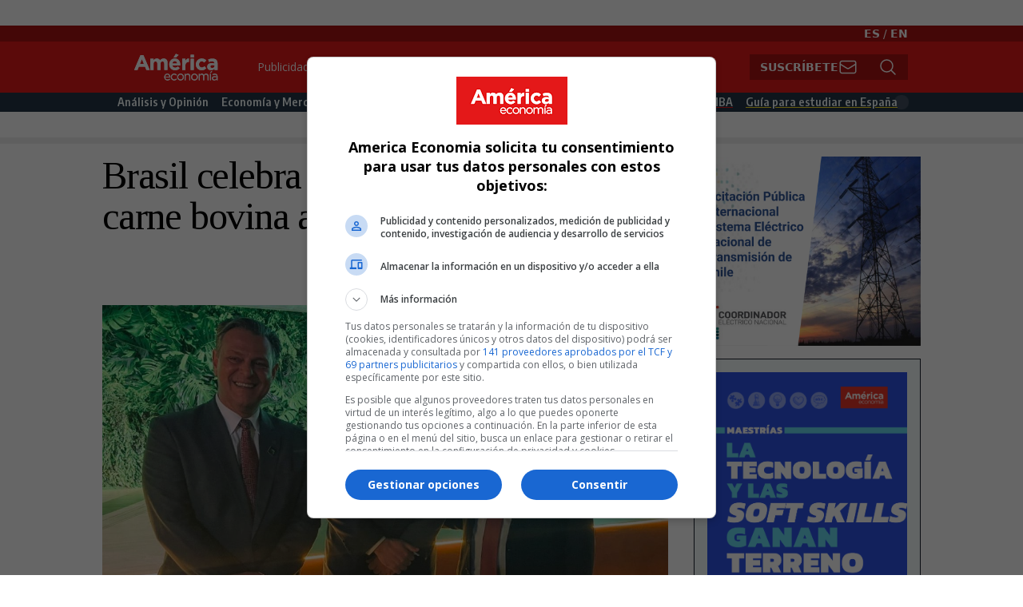

--- FILE ---
content_type: image/svg+xml
request_url: https://www.americaeconomia.com/sites/default/files/2023-02/logo_ae.svg
body_size: 9637
content:
<?xml version="1.0" encoding="UTF-8" standalone="no"?>
<svg xmlns:dc="http://purl.org/dc/elements/1.1/" xmlns:cc="http://creativecommons.org/ns#" xmlns:rdf="http://www.w3.org/1999/02/22-rdf-syntax-ns#" xmlns:svg="http://www.w3.org/2000/svg" xmlns="http://www.w3.org/2000/svg" viewBox="0 0 136 55" height="55" width="136" xml:space="preserve" version="1.1" id="svg2"><metadata id="metadata8"><rdf:RDF><cc:Work rdf:about=""><dc:format>image/svg+xml</dc:format><dc:type rdf:resource="http://purl.org/dc/dcmitype/StillImage"/><dc:title/></cc:Work></rdf:RDF></metadata><defs id="defs6"><clipPath id="clipPath18" clipPathUnits="userSpaceOnUse"><path id="path20" d="m 0,277.333 686.396,0 L 686.396,0 0,0 0,277.333 Z"/></clipPath><clipPath id="clipPath34" clipPathUnits="userSpaceOnUse"><path id="path36" d="m 27.321,0 628.657,0 0,263.105 -628.657,0 0,-263.105 z"/></clipPath></defs><g transform="matrix(1.25,0,0,-1.25,0,54.99999)" id="g10"><g transform="translate(-26.416001,-9.1541992)" id="g4187"><g id="g4172" transform="matrix(0.17281829,0,0,0.17281829,21.850832,7.5935281)"><path id="path12" style="fill:none;fill-opacity:1;fill-rule:nonzero;stroke:none" d="m 26.416,9.18 629.563,0 0,254.304 -629.563,0 0,-254.304 z"/><g id="g14"><g clip-path="url(#clipPath18)" id="g16"><g transform="translate(276.5762,88.791)" id="g22"><path id="path24" style="fill:#ffffff;fill-opacity:1;fill-rule:nonzero;stroke:none" d="m 0,0 c 0.16,1.523 0.544,2.943 1.141,4.242 0.603,1.322 1.354,2.461 2.263,3.444 0.918,0.959 1.971,1.697 3.16,2.238 1.201,0.537 2.477,0.801 3.843,0.801 1.578,0 2.98,-0.284 4.199,-0.862 C 15.823,9.285 16.852,8.5 17.709,7.521 18.56,6.545 19.227,5.404 19.721,4.104 20.205,2.803 20.524,1.441 20.642,0 L 0,0 Z m 25.428,-3.92 c 0.038,0.381 0.055,0.701 0.055,0.959 l 0,0.723 c 0,2.357 -0.336,4.582 -0.995,6.64 -0.662,2.08 -1.632,3.86 -2.911,5.399 -1.281,1.523 -2.854,2.74 -4.715,3.623 -1.854,0.896 -3.979,1.342 -6.319,1.342 -2.239,0 -4.285,-0.446 -6.182,-1.301 C 2.485,12.582 0.862,11.4 -0.495,9.904 -1.871,8.381 -2.921,6.602 -3.7,4.562 -4.458,2.504 -4.852,0.32 -4.852,-1.98 c 0,-2.477 0.435,-4.758 1.282,-6.818 0.838,-2.085 1.991,-3.846 3.444,-5.32 1.448,-1.462 3.15,-2.602 5.078,-3.403 1.956,-0.799 4.012,-1.222 6.208,-1.222 3.06,0 5.622,0.562 7.684,1.661 2.082,1.1 3.907,2.54 5.521,4.382 l -2.98,2.657 c -1.32,-1.357 -2.773,-2.461 -4.368,-3.297 -1.592,-0.821 -3.499,-1.243 -5.733,-1.243 -1.401,0 -2.738,0.242 -4.038,0.722 -1.281,0.479 -2.446,1.181 -3.473,2.085 -1.024,0.893 -1.877,2.017 -2.542,3.334 C 0.58,-7.1 0.16,-5.598 0,-3.92 l 25.428,0 z m 26.76,-13.063 c 2.042,1.14 3.858,2.642 5.481,4.463 l -3.04,2.839 c -1.275,-1.362 -2.718,-2.504 -4.299,-3.401 -1.596,-0.897 -3.43,-1.378 -5.502,-1.378 -1.701,0 -3.248,0.321 -4.676,0.981 -1.432,0.64 -2.675,1.517 -3.72,2.657 -1.063,1.141 -1.886,2.462 -2.485,3.965 -0.597,1.517 -0.898,3.138 -0.898,4.877 l 0,0.123 c 0,1.738 0.281,3.359 0.868,4.857 0.569,1.521 1.384,2.82 2.413,3.941 1.038,1.12 2.264,2.002 3.668,2.643 1.411,0.639 2.913,0.959 4.536,0.959 2.174,0 4.025,-0.479 5.537,-1.418 1.512,-0.959 2.895,-2.102 4.179,-3.422 l 3.172,3.36 c -0.746,0.779 -1.552,1.523 -2.42,2.218 -0.873,0.703 -1.825,1.323 -2.849,1.842 -1.043,0.502 -2.183,0.898 -3.419,1.197 -1.249,0.305 -2.622,0.446 -4.144,0.446 -2.361,0 -4.553,-0.446 -6.54,-1.342 -2.016,-0.883 -3.763,-2.1 -5.224,-3.623 C 31.368,8.262 30.215,6.504 29.387,4.465 28.568,2.441 28.146,0.279 28.146,-1.98 l 0,-0.141 c 0,-2.217 0.422,-4.359 1.241,-6.377 0.828,-2.024 1.981,-3.783 3.439,-5.301 1.461,-1.522 3.208,-2.704 5.224,-3.602 1.987,-0.883 4.179,-1.342 6.54,-1.342 3.011,0 5.551,0.598 7.598,1.76 m 19.686,3.519 c -1.463,0.66 -2.701,1.543 -3.758,2.662 -1.045,1.121 -1.884,2.442 -2.483,3.945 -0.597,1.517 -0.887,3.138 -0.887,4.877 l 0,0.123 c 0,1.697 0.29,3.298 0.855,4.8 0.587,1.522 1.373,2.817 2.395,3.936 1.009,1.127 2.24,2.004 3.678,2.664 1.462,0.66 3.044,1 4.781,1 1.697,0 3.271,-0.34 4.719,-1 1.442,-0.66 2.711,-1.559 3.779,-2.699 1.071,-1.119 1.907,-2.442 2.526,-3.963 0.577,-1.498 0.898,-3.117 0.898,-4.861 l 0,-0.141 c 0,-1.678 -0.301,-3.272 -0.876,-4.758 -0.587,-1.502 -1.397,-2.802 -2.42,-3.923 -1.026,-1.119 -2.265,-2.002 -3.723,-2.662 -1.442,-0.654 -3.03,-0.996 -4.776,-0.996 -1.697,0 -3.27,0.342 -4.708,0.996 m 11.281,-3.937 c 2.072,0.898 3.843,2.1 5.339,3.643 1.479,1.518 2.652,3.304 3.505,5.316 0.838,2.022 1.266,4.184 1.266,6.462 l 0,0.123 c 0,2.261 -0.417,4.396 -1.241,6.419 -0.827,1.997 -1.987,3.762 -3.468,5.26 -1.498,1.522 -3.259,2.719 -5.3,3.602 -2.059,0.896 -4.28,1.342 -6.674,1.342 -2.44,0 -4.683,-0.446 -6.726,-1.342 C 67.8,12.541 66.045,11.324 64.555,9.801 63.065,8.262 61.912,6.504 61.073,4.465 60.248,2.441 59.833,0.279 59.833,-1.98 l 0,-0.141 c 0,-2.258 0.415,-4.402 1.24,-6.4 0.839,-2.001 1.992,-3.76 3.482,-5.278 1.49,-1.522 3.235,-2.704 5.267,-3.602 2.036,-0.883 4.244,-1.342 6.633,-1.342 2.399,0 4.642,0.459 6.7,1.342 m 13.761,-0.583 4.783,0 0,18.304 c 0,1.502 0.239,2.86 0.718,4.104 0.468,1.238 1.144,2.301 2.016,3.178 0.864,0.882 1.884,1.558 3.057,2.041 1.179,0.478 2.464,0.72 3.817,0.72 2.859,0 5.047,-0.861 6.574,-2.601 1.533,-1.739 2.299,-4.082 2.299,-7.059 l 0,-18.687 4.775,0 0,19.904 c 0,1.898 -0.273,3.644 -0.845,5.203 -0.549,1.578 -1.357,2.941 -2.408,4.082 -1.058,1.119 -2.343,1.996 -3.842,2.621 -1.516,0.619 -3.241,0.94 -5.178,0.94 -2.772,0 -5.022,-0.62 -6.766,-1.842 -1.738,-1.219 -3.148,-2.701 -4.217,-4.44 l 0,5.58 -4.783,0 0,-32.048 z m 44.537,4.52 c -1.445,0.66 -2.711,1.543 -3.756,2.662 -1.057,1.121 -1.871,2.442 -2.484,3.945 -0.596,1.517 -0.899,3.138 -0.899,4.877 l 0,0.123 c 0,1.697 0.303,3.298 0.868,4.8 0.58,1.522 1.382,2.817 2.383,3.936 1.021,1.127 2.25,2.004 3.698,2.664 1.453,0.66 3.045,1 4.785,1 1.679,0 3.259,-0.34 4.695,-1 1.454,-0.66 2.713,-1.559 3.786,-2.699 1.078,-1.119 1.917,-2.442 2.521,-3.963 0.596,-1.498 0.898,-3.117 0.898,-4.861 l 0,-0.141 c 0,-1.678 -0.293,-3.272 -0.878,-4.758 -0.569,-1.502 -1.385,-2.802 -2.42,-3.923 -1.024,-1.119 -2.262,-2.002 -3.715,-2.662 -1.448,-0.654 -3.039,-0.996 -4.771,-0.996 -1.698,0 -3.268,0.342 -4.711,0.996 m 11.272,-3.937 c 2.073,0.898 3.863,2.1 5.354,3.643 1.474,1.518 2.647,3.304 3.499,5.316 0.839,2.022 1.268,4.184 1.268,6.462 l 0,0.123 c 0,2.261 -0.419,4.396 -1.238,6.419 -0.83,1.997 -1.981,3.762 -3.472,5.26 -1.49,1.522 -3.242,2.719 -5.31,3.602 -2.039,0.896 -4.263,1.342 -6.662,1.342 -2.441,0 -4.684,-0.446 -6.727,-1.342 -2.052,-0.883 -3.811,-2.1 -5.313,-3.623 -1.478,-1.539 -2.642,-3.297 -3.46,-5.336 -0.847,-2.024 -1.242,-4.186 -1.242,-6.445 l 0,-0.141 c 0,-2.258 0.395,-4.402 1.242,-6.4 0.818,-2.001 1.982,-3.76 3.46,-5.278 1.502,-1.522 3.261,-2.704 5.28,-3.602 2.024,-0.883 4.243,-1.342 6.644,-1.342 2.387,0 4.623,0.459 6.677,1.342 m 15.026,-0.583 4.76,0 0,18.248 c 0,1.476 0.227,2.84 0.686,4.056 0.449,1.225 1.089,2.282 1.892,3.184 0.8,0.92 1.744,1.621 2.822,2.121 1.078,0.48 2.264,0.738 3.54,0.738 2.56,0 4.577,-0.84 6.042,-2.517 1.468,-1.662 2.197,-4.006 2.197,-7.024 l 0,-18.806 4.724,0 0,18.423 c 0,1.586 0.238,2.983 0.698,4.223 0.483,1.242 1.127,2.279 1.93,3.121 0.807,0.862 1.744,1.502 2.833,1.92 1.056,0.44 2.199,0.66 3.401,0.66 2.612,0 4.643,-0.84 6.111,-2.517 1.467,-1.662 2.197,-4.041 2.197,-7.143 l 0,-18.687 4.771,0 0,19.847 c 0,4 -1.05,7.158 -3.158,9.461 -2.102,2.281 -5.016,3.442 -8.747,3.442 -1.406,0 -2.674,-0.161 -3.816,-0.5 -1.13,-0.34 -2.155,-0.78 -3.058,-1.364 -0.911,-0.578 -1.72,-1.257 -2.464,-2.037 -0.718,-0.801 -1.357,-1.621 -1.937,-2.484 -0.868,1.803 -2.162,3.324 -3.854,4.543 -1.687,1.222 -3.837,1.842 -6.443,1.842 -1.367,0 -2.566,-0.161 -3.609,-0.5 -1.03,-0.34 -1.958,-0.78 -2.78,-1.342 -0.828,-0.559 -1.558,-1.203 -2.203,-1.942 -0.649,-0.759 -1.226,-1.523 -1.775,-2.302 l 0,5.384 -4.76,0 0,-32.048 z m 56.116,36.908 3.839,0 7.014,6.683 -4.957,2.296 -5.896,-8.979 z m -0.438,-36.908 4.771,0 0,32.049 -4.771,0 0,-32.049 z m 19.614,3.663 c -0.955,0.279 -1.822,0.682 -2.559,1.239 -0.752,0.521 -1.341,1.182 -1.765,1.981 -0.438,0.822 -0.66,1.7 -0.66,2.7 l 0,0.119 c 0,1.921 0.82,3.483 2.453,4.667 1.631,1.174 3.922,1.758 6.884,1.758 1.983,0 3.737,-0.139 5.27,-0.444 1.512,-0.279 2.865,-0.578 4.068,-0.918 l 0,-2.963 c 0,-1.28 -0.271,-2.44 -0.83,-3.478 -0.558,-1.058 -1.322,-1.961 -2.3,-2.72 -0.959,-0.764 -2.079,-1.362 -3.364,-1.759 -1.279,-0.424 -2.652,-0.626 -4.144,-0.626 -1.076,0 -2.082,0.145 -3.053,0.444 m 9.143,-2.702 c 1.861,1.103 3.365,2.362 4.488,3.802 l 0,-4.763 4.711,0 0,19.586 c 0,4.06 -1.121,7.203 -3.35,9.443 -2.353,2.357 -5.812,3.519 -10.351,3.519 -2.36,0 -4.448,-0.244 -6.268,-0.738 -1.814,-0.5 -3.615,-1.181 -5.396,-2.023 l 1.421,-3.922 c 1.491,0.703 3.024,1.26 4.561,1.662 1.549,0.418 3.281,0.619 5.178,0.619 3.025,0 5.355,-0.717 7.013,-2.178 1.649,-1.461 2.481,-3.601 2.481,-6.441 l 0,-0.981 c -1.451,0.42 -2.93,0.739 -4.438,0.981 -1.502,0.26 -3.295,0.377 -5.363,0.377 -2.033,0 -3.873,-0.236 -5.553,-0.682 -1.668,-0.459 -3.117,-1.119 -4.338,-1.976 -1.218,-0.86 -2.162,-1.959 -2.822,-3.26 -0.656,-1.303 -0.998,-2.822 -0.998,-4.564 l 0,-0.119 c 0,-1.661 0.342,-3.095 1.024,-4.339 0.669,-1.243 1.582,-2.301 2.697,-3.143 1.119,-0.84 2.41,-1.48 3.863,-1.878 1.436,-0.424 2.895,-0.619 4.397,-0.619 2.798,0 5.152,0.536 7.043,1.637"/></g><g transform="translate(150.3784,152.603)" id="g26"><path id="path28" style="fill:#ffffff;fill-opacity:1;fill-rule:nonzero;stroke:none" d="M 0,0 9.713,23.702 19.425,0 0,0 Z m -28.807,-30.588 16.383,0 6.68,16.386 30.907,0 6.675,-16.386 16.807,0 -31.318,73.596 -14.816,0 -31.318,-73.596 z m 80.795,0 15.864,0 0,31.151 c 0,3.736 0.856,6.559 2.56,8.478 1.7,1.9 4.056,2.859 7.037,2.859 3.007,0 5.297,-0.959 6.895,-2.859 1.614,-1.919 2.406,-4.742 2.406,-8.478 l 0,-31.151 15.863,0 0,31.151 c 0,3.736 0.852,6.559 2.541,8.478 1.725,1.9 4.066,2.859 7.061,2.859 3.001,0 5.279,-0.959 6.881,-2.859 1.601,-1.919 2.415,-4.742 2.415,-8.478 l 0,-31.151 15.859,0 0,36.429 c 0,6.762 -1.663,11.86 -5.01,15.344 -3.339,3.478 -7.969,5.216 -13.883,5.216 -3.831,0 -7.24,-0.738 -10.23,-2.26 -2.991,-1.497 -5.714,-3.736 -8.144,-6.679 -1.448,2.88 -3.53,5.08 -6.207,6.648 -2.681,1.533 -5.86,2.291 -9.552,2.291 -2.022,0 -3.845,-0.236 -5.479,-0.717 -1.634,-0.5 -3.113,-1.161 -4.434,-2.002 -1.32,-0.856 -2.526,-1.817 -3.604,-2.901 -1.076,-1.073 -2.077,-2.218 -2.975,-3.421 l 0,8.004 -15.864,0 0,-55.952 z m 115.661,62.114 12.103,0 13.358,12.52 -13.671,5.96 -11.79,-18.48 z M 161.907,1.781 c 0.621,3.621 1.958,6.501 4.004,8.658 2.067,2.164 4.756,3.242 8.095,3.242 3.356,0 6.02,-1.1 8.039,-3.298 2.024,-2.182 3.259,-5.063 3.763,-8.602 l -23.901,0 z m 26.927,-30.867 c 3.752,1.863 6.96,4.423 9.617,7.679 l -9.093,8.046 c -2.229,-2.023 -4.38,-3.484 -6.474,-4.382 -2.088,-0.902 -4.453,-1.361 -7.1,-1.361 -3.549,0 -6.518,0.923 -8.92,2.76 -2.416,1.864 -3.992,4.583 -4.758,8.199 l 38.946,0 c 0.06,0.769 0.115,1.502 0.159,2.206 0.032,0.679 0.053,1.357 0.053,1.981 0,3.958 -0.556,7.757 -1.624,11.42 -1.094,3.659 -2.747,6.879 -5.008,9.723 -2.272,2.797 -5.106,5.057 -8.501,6.719 -3.424,1.662 -7.457,2.497 -12.125,2.497 -4.101,0 -7.841,-0.758 -11.206,-2.276 -3.383,-1.542 -6.294,-3.643 -8.714,-6.28 -2.443,-2.641 -4.345,-5.744 -5.702,-9.284 -1.356,-3.56 -2.041,-7.323 -2.041,-11.281 l 0,-0.201 c 0,-4.32 0.729,-8.241 2.198,-11.74 1.462,-3.52 3.499,-6.565 6.105,-9.145 2.609,-2.56 5.709,-4.557 9.299,-5.94 3.569,-1.398 7.452,-2.101 11.626,-2.101 5.079,0 9.497,0.924 13.263,2.761 m 22.122,-1.502 15.868,0 0,20.664 c 0,6.765 1.512,11.746 4.551,14.925 3.017,3.22 7.188,4.798 12.466,4.798 l 0.838,0 0,16.602 c -4.744,0.223 -8.496,-0.835 -11.265,-3.116 -2.793,-2.302 -4.978,-5.363 -6.59,-9.202 l 0,11.281 -15.868,0 0,-55.952 z m 42.285,0 15.865,0 0,55.952 -15.865,0 0,-55.952 z m -0.422,62.114 16.703,0 0,14.083 -16.703,0 0,-14.083 z m 69.11,-60.493 c 3.473,1.903 6.574,4.361 9.283,7.364 l -9.283,9.404 c -1.962,-1.822 -3.918,-3.263 -5.899,-4.347 -1.992,-1.078 -4.3,-1.619 -6.944,-1.619 -2.159,0 -4.104,0.401 -5.849,1.202 -1.739,0.8 -3.233,1.899 -4.489,3.281 -1.239,1.399 -2.212,3.04 -2.86,4.918 -0.674,1.865 -1,3.882 -1,6.044 l 0,0.221 c 0,2.081 0.326,4.037 1,5.879 0.648,1.862 1.601,3.483 2.816,4.861 1.215,1.399 2.642,2.503 4.286,3.281 1.623,0.802 3.455,1.198 5.47,1.198 2.848,0 5.231,-0.535 7.155,-1.657 1.917,-1.104 3.758,-2.601 5.574,-4.484 l 9.704,10.424 c -2.642,2.943 -5.703,5.239 -9.181,6.901 -3.476,1.662 -7.861,2.497 -13.141,2.497 -4.322,0 -8.276,-0.758 -11.864,-2.276 -3.58,-1.542 -6.661,-3.643 -9.232,-6.28 -2.568,-2.641 -4.595,-5.744 -6.053,-9.284 -1.457,-3.56 -2.197,-7.323 -2.197,-11.281 l 0,-0.201 c 0,-3.978 0.74,-7.7 2.197,-11.22 1.458,-3.524 3.485,-6.584 6.053,-9.185 2.571,-2.617 5.652,-4.681 9.232,-6.219 3.588,-1.523 7.472,-2.302 11.642,-2.302 5.568,0 10.101,0.96 13.58,2.88 m 31.929,10.064 c -1.59,1.203 -2.39,2.859 -2.39,5.021 l 0,0.2 c 0,2.499 0.968,4.418 2.914,5.74 1.96,1.32 4.634,2.003 8.038,2.003 1.952,0 3.778,-0.202 5.481,-0.584 1.715,-0.376 3.26,-0.899 4.658,-1.512 l 0,-2.827 c 0,-2.923 -1.139,-5.281 -3.402,-7.102 -2.268,-1.802 -5.27,-2.7 -9.032,-2.7 -2.567,0 -4.644,0.578 -6.267,1.761 m 11.377,-10.803 c 2.726,1.302 5.053,3.02 7.004,5.183 l 0,-6.065 15.344,0 0,32.466 c 0,3.763 -0.479,7.163 -1.463,10.182 -0.967,3.024 -2.5,5.585 -4.6,7.663 -2.021,2.018 -4.578,3.583 -7.658,4.661 -3.104,1.058 -6.844,1.599 -11.227,1.599 -4.733,0 -8.777,-0.417 -12.116,-1.238 -3.334,-0.841 -6.521,-1.919 -9.602,-3.241 l 3.979,-12.123 c 2.558,0.981 5.02,1.74 7.338,2.261 2.344,0.522 5.044,0.779 8.103,0.779 3.97,0 6.964,-0.856 8.984,-2.622 2.019,-1.738 3.017,-4.278 3.017,-7.602 l 0,-0.959 c -2.017,0.702 -4.074,1.259 -6.199,1.683 -2.121,0.418 -4.623,0.64 -7.472,0.64 -3.34,0 -6.383,-0.382 -9.125,-1.12 -2.76,-0.723 -5.127,-1.822 -7.104,-3.262 -1.981,-1.481 -3.524,-3.318 -4.646,-5.542 -1.119,-2.241 -1.673,-4.877 -1.673,-7.938 l 0,-0.22 c 0,-2.784 0.508,-5.224 1.517,-7.345 1.009,-2.137 2.376,-3.917 4.119,-5.378 1.741,-1.46 3.768,-2.56 6.101,-3.281 2.346,-0.738 4.827,-1.1 7.471,-1.1 3.894,0 7.203,0.641 9.908,1.919"/></g></g></g><g id="g30"><g clip-path="url(#clipPath34)" id="g32"><g transform="translate(277.1216,88.665)" id="g38"><path id="path40" style="fill:#ffffff;fill-opacity:1;fill-rule:nonzero;stroke:none" d="m 0,0 c 0.16,1.52 0.542,2.937 1.139,4.235 0.603,1.32 1.35,2.458 2.257,3.438 0.922,0.958 1.969,1.695 3.159,2.236 1.195,0.536 2.474,0.799 3.834,0.799 1.577,0 2.979,-0.283 4.194,-0.86 C 15.8,9.271 16.831,8.487 17.681,7.508 18.531,6.534 19.196,5.395 19.696,4.097 20.175,2.798 20.495,1.437 20.613,0 L 0,0 Z m 25.39,-3.917 c 0.041,0.382 0.057,0.701 0.057,0.959 l 0,0.722 c 0,2.354 -0.335,4.575 -0.995,6.632 -0.66,2.076 -1.628,3.854 -2.907,5.389 -1.277,1.521 -2.849,2.736 -4.704,3.618 -1.855,0.897 -3.979,1.34 -6.313,1.34 C 8.292,14.743 6.246,14.3 4.354,13.444 2.479,12.563 0.861,11.383 -0.495,9.889 -1.865,8.368 -2.917,6.591 -3.695,4.555 -4.452,2.499 -4.844,0.319 -4.844,-1.979 c 0,-2.474 0.433,-4.751 1.278,-6.808 0.84,-2.081 1.989,-3.839 3.438,-5.313 1.447,-1.458 3.148,-2.596 5.075,-3.395 1.948,-0.799 4.004,-1.222 6.199,-1.222 3.056,0 5.612,0.562 7.674,1.659 2.076,1.098 3.895,2.536 5.513,4.375 l -2.978,2.655 c -1.319,-1.356 -2.767,-2.458 -4.365,-3.293 -1.587,-0.82 -3.493,-1.242 -5.725,-1.242 -1.396,0 -2.731,0.242 -4.03,0.721 -1.278,0.48 -2.443,1.18 -3.468,2.076 -1.025,0.898 -1.871,2.021 -2.535,3.335 C 0.583,-7.091 0.16,-5.592 0,-3.917 l 25.39,0 z m 26.724,-13.042 c 2.036,1.139 3.855,2.638 5.473,4.457 l -3.035,2.834 c -1.278,-1.36 -2.716,-2.499 -4.293,-3.395 -1.597,-0.897 -3.426,-1.376 -5.493,-1.376 -1.701,0 -3.246,0.319 -4.674,0.978 -1.427,0.64 -2.67,1.516 -3.716,2.654 -1.056,1.139 -1.88,2.458 -2.478,3.958 -0.598,1.515 -0.897,3.133 -0.897,4.87 l 0,0.124 c 0,1.736 0.278,3.354 0.866,4.849 0.572,1.52 1.381,2.818 2.412,3.937 1.035,1.118 2.257,1.999 3.663,2.638 1.407,0.639 2.907,0.958 4.525,0.958 2.175,0 4.025,-0.478 5.53,-1.417 1.509,-0.958 2.896,-2.097 4.173,-3.417 l 3.17,3.356 c -0.748,0.778 -1.551,1.519 -2.417,2.216 -0.871,0.7 -1.819,1.319 -2.845,1.839 -1.041,0.5 -2.18,0.897 -3.416,1.196 -1.242,0.304 -2.618,0.443 -4.139,0.443 -2.355,0 -4.544,-0.443 -6.528,-1.34 C 35.985,12.521 34.238,11.306 32.78,9.785 31.321,8.25 30.172,6.492 29.342,4.457 28.528,2.438 28.105,0.277 28.105,-1.979 l 0,-0.139 c 0,-2.216 0.423,-4.355 1.237,-6.369 0.83,-2.021 1.979,-3.778 3.438,-5.293 1.458,-1.52 3.205,-2.7 5.215,-3.597 1.984,-0.881 4.173,-1.34 6.528,-1.34 3.01,0 5.545,0.598 7.591,1.758 m 19.654,3.514 c -1.458,0.66 -2.694,1.541 -3.751,2.659 -1.041,1.118 -1.881,2.437 -2.478,3.937 -0.599,1.515 -0.887,3.133 -0.887,4.87 l 0,0.124 c 0,1.695 0.288,3.292 0.855,4.792 0.588,1.52 1.371,2.814 2.392,3.932 1.005,1.123 2.236,1.999 3.669,2.658 1.463,0.661 3.04,1 4.776,1 1.696,0 3.268,-0.339 4.716,-1 1.438,-0.659 2.705,-1.555 3.772,-2.694 1.072,-1.118 1.907,-2.437 2.52,-3.958 0.577,-1.494 0.897,-3.112 0.897,-4.854 l 0,-0.139 c 0,-1.675 -0.299,-3.273 -0.876,-4.751 -0.582,-1.5 -1.392,-2.799 -2.417,-3.917 -1.021,-1.118 -2.257,-1.999 -3.716,-2.659 -1.438,-0.655 -3.025,-0.994 -4.767,-0.994 -1.695,0 -3.266,0.339 -4.705,0.994 m 11.271,-3.932 c 2.066,0.897 3.834,2.098 5.328,3.633 1.479,1.52 2.649,3.298 3.499,5.313 0.84,2.02 1.267,4.179 1.267,6.452 l 0,0.124 c 0,2.256 -0.417,4.39 -1.241,6.41 -0.825,1.994 -1.984,3.757 -3.463,5.252 -1.5,1.519 -3.257,2.714 -5.293,3.596 -2.055,0.897 -4.271,1.34 -6.663,1.34 -2.437,0 -4.674,-0.443 -6.72,-1.34 C 67.703,12.521 65.951,11.306 64.461,9.785 62.972,8.25 61.823,6.492 60.983,4.457 60.164,2.438 59.746,0.277 59.746,-1.979 l 0,-0.139 c 0,-2.257 0.418,-4.396 1.237,-6.39 0.84,-2 1.989,-3.757 3.478,-5.272 1.49,-1.52 3.232,-2.7 5.262,-3.597 2.03,-0.881 4.235,-1.34 6.621,-1.34 2.397,0 4.633,0.459 6.695,1.34 m 13.738,-0.582 4.777,0 0,18.278 c 0,1.499 0.237,2.855 0.716,4.097 0.464,1.236 1.139,2.298 2.01,3.174 0.866,0.882 1.886,1.556 3.055,2.036 1.181,0.479 2.458,0.722 3.814,0.722 2.85,0 5.035,-0.862 6.56,-2.598 1.531,-1.736 2.298,-4.076 2.298,-7.05 l 0,-18.659 4.767,0 0,19.876 c 0,1.896 -0.273,3.638 -0.84,5.194 -0.552,1.577 -1.36,2.938 -2.406,4.077 -1.057,1.118 -2.34,1.994 -3.839,2.617 -1.516,0.619 -3.231,0.938 -5.169,0.938 -2.768,0 -5.015,-0.618 -6.756,-1.84 -1.736,-1.215 -3.143,-2.695 -4.21,-4.431 l 0,5.57 -4.777,0 0,-32.001 z m 44.472,4.514 c -1.443,0.66 -2.706,1.541 -3.751,2.659 -1.052,1.118 -1.866,2.437 -2.479,3.937 -0.598,1.515 -0.897,3.133 -0.897,4.87 l 0,0.124 c 0,1.695 0.299,3.292 0.866,4.792 0.582,1.52 1.381,2.814 2.381,3.932 1.014,1.123 2.247,1.999 3.694,2.658 1.448,0.661 3.035,1 4.772,1 1.68,0 3.257,-0.339 4.695,-1 1.448,-0.659 2.705,-1.555 3.777,-2.694 1.077,-1.118 1.917,-2.437 2.515,-3.958 0.597,-1.494 0.896,-3.112 0.896,-4.854 l 0,-0.139 c 0,-1.675 -0.288,-3.273 -0.876,-4.751 -0.566,-1.5 -1.381,-2.799 -2.417,-3.917 -1.02,-1.118 -2.257,-1.999 -3.705,-2.659 -1.448,-0.655 -3.035,-0.994 -4.766,-0.994 -1.696,0 -3.262,0.339 -4.705,0.994 m 11.259,-3.932 c 2.067,0.897 3.855,2.098 5.344,3.633 1.475,1.52 2.644,3.298 3.494,5.313 0.84,2.02 1.268,4.179 1.268,6.452 l 0,0.124 c 0,2.256 -0.417,4.39 -1.237,6.41 -0.83,1.994 -1.979,3.757 -3.468,5.252 -1.49,1.519 -3.242,2.714 -5.302,3.596 -2.036,0.897 -4.257,1.34 -6.653,1.34 -2.438,0 -4.674,-0.443 -6.72,-1.34 -2.046,-0.882 -3.803,-2.097 -5.303,-3.618 -1.478,-1.535 -2.639,-3.293 -3.458,-5.328 -0.84,-2.019 -1.236,-4.18 -1.236,-6.436 l 0,-0.139 c 0,-2.257 0.396,-4.396 1.236,-6.39 0.819,-2 1.98,-3.757 3.458,-5.272 1.5,-1.52 3.257,-2.7 5.272,-3.597 2.02,-0.881 4.236,-1.34 6.632,-1.34 2.386,0 4.618,0.459 6.673,1.34 m 15.001,-0.582 4.751,0 0,18.222 c 0,1.473 0.233,2.834 0.692,4.049 0.448,1.222 1.087,2.279 1.885,3.18 0.799,0.917 1.742,1.618 2.819,2.118 1.077,0.48 2.258,0.738 3.535,0.738 2.557,0 4.571,-0.841 6.034,-2.516 1.464,-1.659 2.195,-3.998 2.195,-7.013 l 0,-18.778 4.716,0 0,18.396 c 0,1.583 0.237,2.979 0.696,4.216 0.479,1.242 1.123,2.278 1.927,3.118 0.809,0.86 1.741,1.5 2.829,1.917 1.056,0.438 2.196,0.66 3.396,0.66 2.607,0 4.633,-0.841 6.101,-2.516 1.469,-1.659 2.196,-4.034 2.196,-7.132 l 0,-18.659 4.766,0 0,19.818 c 0,3.995 -1.051,7.149 -3.159,9.447 -2.096,2.277 -5.009,3.437 -8.729,3.437 -1.407,0 -2.674,-0.16 -3.814,-0.5 -1.128,-0.34 -2.153,-0.778 -3.055,-1.36 -0.908,-0.577 -1.716,-1.258 -2.458,-2.036 -0.716,-0.798 -1.356,-1.618 -1.938,-2.479 -0.865,1.799 -2.154,3.32 -3.845,4.535 -1.684,1.222 -3.833,1.84 -6.43,1.84 -1.371,0 -2.567,-0.16 -3.608,-0.5 -1.025,-0.34 -1.958,-0.778 -2.772,-1.34 -0.829,-0.556 -1.562,-1.201 -2.2,-1.937 -0.65,-0.758 -1.227,-1.521 -1.779,-2.299 l 0,5.375 -4.751,0 0,-32.001 z m 56.036,36.855 3.834,0 7.003,6.673 -4.952,2.294 -5.885,-8.967 z m -0.438,-36.855 4.767,0 0,32.001 -4.767,0 0,-32.001 z m 19.588,3.658 c -0.959,0.279 -1.82,0.681 -2.557,1.238 -0.752,0.52 -1.34,1.179 -1.762,1.978 -0.438,0.819 -0.66,1.695 -0.66,2.695 l 0,0.119 c 0,1.917 0.82,3.478 2.449,4.658 1.627,1.175 3.916,1.758 6.878,1.758 1.98,0 3.732,-0.139 5.257,-0.444 1.51,-0.278 2.866,-0.577 4.066,-0.917 l 0,-2.958 c 0,-1.278 -0.274,-2.437 -0.829,-3.473 -0.557,-1.056 -1.32,-1.958 -2.299,-2.716 -0.959,-0.762 -2.076,-1.361 -3.355,-1.757 -1.278,-0.423 -2.654,-0.624 -4.137,-0.624 -1.078,0 -2.082,0.144 -3.051,0.443 m 9.126,-2.7 c 1.86,1.103 3.365,2.36 4.483,3.798 l 0,-4.756 4.705,0 0,19.556 c 0,4.055 -1.119,7.194 -3.344,9.43 -2.35,2.356 -5.803,3.515 -10.337,3.515 -2.356,0 -4.438,-0.242 -6.262,-0.737 -1.809,-0.5 -3.608,-1.18 -5.385,-2.02 l 1.417,-3.917 c 1.489,0.701 3.02,1.258 4.556,1.659 1.546,0.418 3.277,0.619 5.174,0.619 3.014,0 5.343,-0.716 6.998,-2.174 1.648,-1.458 2.478,-3.597 2.478,-6.432 l 0,-0.978 c -1.448,0.417 -2.928,0.736 -4.427,0.978 -1.504,0.258 -3.293,0.377 -5.359,0.377 -2.03,0 -3.865,-0.237 -5.545,-0.681 -1.67,-0.459 -3.112,-1.118 -4.334,-1.973 -1.216,-0.861 -2.159,-1.958 -2.818,-3.257 -0.654,-1.299 -0.995,-2.818 -0.995,-4.556 l 0,-0.118 c 0,-1.659 0.341,-3.098 1.025,-4.334 0.67,-1.242 1.577,-2.298 2.691,-3.139 1.118,-0.839 2.406,-1.478 3.854,-1.875 1.437,-0.422 2.896,-0.619 4.391,-0.619 2.797,0 5.148,0.536 7.034,1.634"/></g><g transform="translate(151.106,152.3838)" id="g42"><path id="path44" style="fill:#ffffff;fill-opacity:1;fill-rule:nonzero;stroke:none" d="M 0,0 9.698,23.668 19.396,0 0,0 Z m -28.765,-30.543 16.361,0 6.668,16.361 30.863,0 6.668,-16.361 16.779,0 -31.27,73.489 -14.8,0 -31.269,-73.489 z m 80.678,0 15.841,0 0,31.105 c 0,3.73 0.855,6.549 2.556,8.466 1.695,1.897 4.05,2.855 7.029,2.855 2.999,0 5.287,-0.958 6.885,-2.855 1.608,-1.917 2.401,-4.736 2.401,-8.466 l 0,-31.105 15.841,0 0,31.105 c 0,3.73 0.85,6.549 2.54,8.466 1.716,1.897 4.056,2.855 7.05,2.855 2.994,0 5.272,-0.958 6.869,-2.855 1.597,-1.917 2.412,-4.736 2.412,-8.466 l 0,-31.105 15.835,0 0,36.376 c 0,6.751 -1.664,11.842 -5.004,15.321 -3.334,3.473 -7.956,5.21 -13.861,5.21 -3.824,0 -7.23,-0.737 -10.214,-2.258 -2.989,-1.494 -5.704,-3.731 -8.132,-6.668 -1.448,2.876 -3.524,5.071 -6.204,6.632 -2.674,1.536 -5.849,2.294 -9.533,2.294 -2.02,0 -3.84,-0.238 -5.473,-0.717 -1.628,-0.5 -3.107,-1.159 -4.427,-1.999 -1.319,-0.856 -2.52,-1.814 -3.596,-2.896 -1.078,-1.077 -2.078,-2.216 -2.974,-3.417 l 0,7.993 -15.841,0 0,-55.871 z m 115.493,62.023 12.084,0 13.342,12.502 -13.651,5.953 L 167.406,31.48 Z M 161.67,1.778 c 0.624,3.618 1.959,6.493 4.005,8.647 2.061,2.159 4.746,3.236 8.08,3.236 3.349,0 6.014,-1.098 8.029,-3.293 2.02,-2.18 3.257,-5.055 3.756,-8.59 l -23.87,0 z m 26.895,-30.821 c 3.747,1.859 6.946,4.416 9.601,7.668 l -9.081,8.033 c -2.226,-2.02 -4.375,-3.478 -6.461,-4.375 -2.087,-0.902 -4.453,-1.36 -7.097,-1.36 -3.54,0 -6.503,0.922 -8.904,2.757 -2.412,1.86 -3.983,4.576 -4.751,8.188 l 38.891,0 c 0.057,0.763 0.118,1.5 0.159,2.2 0.032,0.681 0.052,1.356 0.052,1.979 0,3.953 -0.552,7.746 -1.618,11.404 -1.093,3.654 -2.747,6.87 -5.004,9.709 -2.267,2.793 -5.096,5.05 -8.492,6.71 -3.417,1.659 -7.446,2.494 -12.105,2.494 -4.092,0 -7.828,-0.758 -11.193,-2.273 -3.375,-1.541 -6.282,-3.638 -8.698,-6.271 -2.438,-2.639 -4.34,-5.736 -5.695,-9.271 -1.35,-3.556 -2.035,-7.312 -2.035,-11.265 l 0,-0.201 c 0,-4.313 0.726,-8.229 2.195,-11.723 1.459,-3.515 3.494,-6.555 6.091,-9.131 2.608,-2.557 5.705,-4.551 9.291,-5.932 3.561,-1.397 7.436,-2.098 11.605,-2.098 5.071,0 9.487,0.923 13.249,2.758 m 22.087,-1.5 15.846,0 0,20.633 c 0,6.756 1.509,11.729 4.544,14.903 3.015,3.216 7.174,4.793 12.446,4.793 l 0.84,0 0,16.578 c -4.736,0.221 -8.483,-0.835 -11.249,-3.113 -2.793,-2.298 -4.974,-5.354 -6.581,-9.188 l 0,11.265 -15.846,0 0,-55.871 z m 42.224,0 15.841,0 0,55.871 -15.841,0 0,-55.871 z m -0.421,62.023 16.681,0 0,14.063 -16.681,0 0,-14.063 z m 69.01,-60.405 c 3.469,1.902 6.566,4.355 9.271,7.354 l -9.271,9.389 c -1.958,-1.819 -3.911,-3.257 -5.889,-4.339 -1.99,-1.077 -4.293,-1.618 -6.931,-1.618 -2.159,0 -4.103,0.402 -5.844,1.201 -1.737,0.798 -3.226,1.896 -4.483,3.277 -1.237,1.396 -2.206,3.035 -2.856,4.911 -0.67,1.86 -0.999,3.875 -0.999,6.034 l 0,0.222 c 0,2.077 0.329,4.03 0.999,5.869 0.65,1.86 1.598,3.479 2.814,4.854 1.212,1.397 2.639,2.5 4.277,3.278 1.618,0.799 3.453,1.196 5.463,1.196 2.845,0 5.225,-0.536 7.142,-1.655 1.917,-1.103 3.752,-2.597 5.571,-4.478 l 9.688,10.409 c -2.639,2.938 -5.695,5.231 -9.167,6.891 -3.474,1.659 -7.854,2.494 -13.125,2.494 -4.314,0 -8.261,-0.758 -11.843,-2.273 -3.576,-1.541 -6.653,-3.638 -9.219,-6.271 -2.566,-2.639 -4.586,-5.736 -6.045,-9.271 -1.458,-3.556 -2.195,-7.312 -2.195,-11.265 l 0,-0.201 c 0,-3.973 0.737,-7.688 2.195,-11.203 1.459,-3.52 3.479,-6.575 6.045,-9.172 2.566,-2.613 5.643,-4.675 9.219,-6.21 3.582,-1.52 7.457,-2.299 11.621,-2.299 5.565,0 10.09,0.959 13.562,2.876 m 31.883,10.049 c -1.587,1.201 -2.386,2.855 -2.386,5.014 l 0,0.201 c 0,2.494 0.969,4.411 2.907,5.73 1.958,1.32 4.632,1.999 8.029,1.999 1.947,0 3.771,-0.2 5.473,-0.582 1.715,-0.376 3.256,-0.896 4.653,-1.515 l 0,-2.819 c 0,-2.916 -1.14,-5.271 -3.397,-7.09 -2.267,-1.799 -5.26,-2.695 -9.017,-2.695 -2.567,0 -4.644,0.577 -6.262,1.757 m 11.363,-10.786 c 2.721,1.299 5.045,3.015 6.993,5.174 l 0,-6.055 15.321,0 0,32.419 c 0,3.756 -0.48,7.152 -1.459,10.167 -0.969,3.02 -2.499,5.576 -4.592,7.652 -2.019,2.015 -4.575,3.576 -7.652,4.654 -3.097,1.056 -6.833,1.597 -11.208,1.597 -4.731,0 -8.766,-0.417 -12.1,-1.237 -3.329,-0.839 -6.514,-1.917 -9.59,-3.236 l 3.973,-12.105 c 2.557,0.98 5.015,1.737 7.333,2.257 2.335,0.521 5.035,0.779 8.091,0.779 3.963,0 6.952,-0.861 8.967,-2.618 2.014,-1.737 3.014,-4.272 3.014,-7.591 l 0,-0.958 c -2.015,0.7 -4.071,1.257 -6.189,1.68 -2.118,0.417 -4.617,0.639 -7.462,0.639 -3.334,0 -6.374,-0.382 -9.115,-1.118 -2.752,-0.722 -5.118,-1.82 -7.091,-3.257 -1.98,-1.479 -3.521,-3.314 -4.639,-5.535 -1.118,-2.236 -1.669,-4.87 -1.669,-7.925 l 0,-0.222 c 0,-2.778 0.505,-5.215 1.51,-7.333 1.01,-2.134 2.375,-3.911 4.117,-5.37 1.736,-1.458 3.762,-2.556 6.091,-3.277 2.34,-0.737 4.823,-1.098 7.462,-1.098 3.886,0 7.188,0.64 9.894,1.917"/></g></g></g></g></g></g></svg>